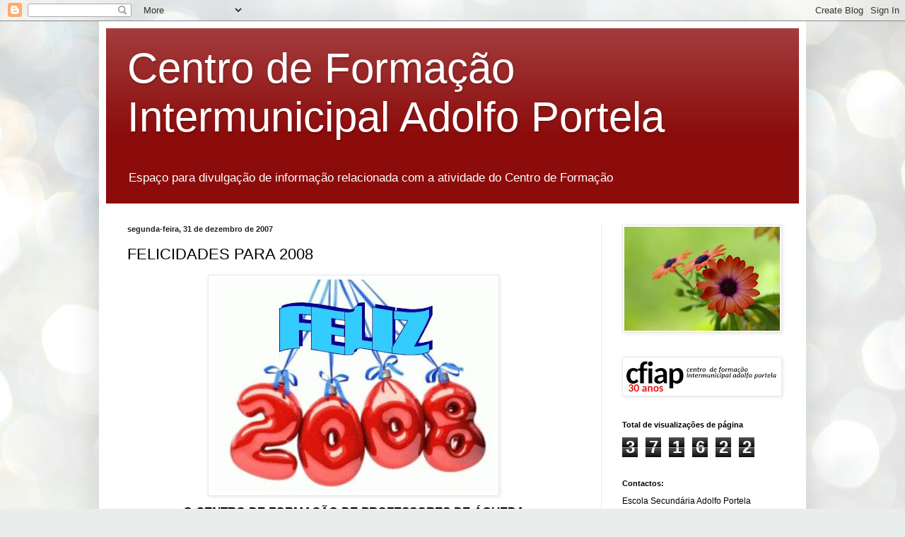

--- FILE ---
content_type: text/html; charset=UTF-8
request_url: http://cfpagueda.blogspot.com/b/stats?style=BLACK_TRANSPARENT&timeRange=ALL_TIME&token=APq4FmANgFzovn69H9wunqCUixvm3cjArq8wuTw6pXKn3qLLeYIO5QUoRFVEPJ4jOh7zUCYKSQtb6D3ZdNU4yok7SGZ7jD1nQA
body_size: 241
content:
{"total":371622,"sparklineOptions":{"backgroundColor":{"fillOpacity":0.1,"fill":"#000000"},"series":[{"areaOpacity":0.3,"color":"#202020"}]},"sparklineData":[[0,7],[1,2],[2,7],[3,12],[4,0],[5,0],[6,10],[7,0],[8,0],[9,3],[10,2],[11,0],[12,4],[13,0],[14,4],[15,1],[16,1],[17,16],[18,0],[19,1],[20,3],[21,3],[22,8],[23,7],[24,2],[25,1],[26,0],[27,100],[28,0],[29,0]],"nextTickMs":1800000}